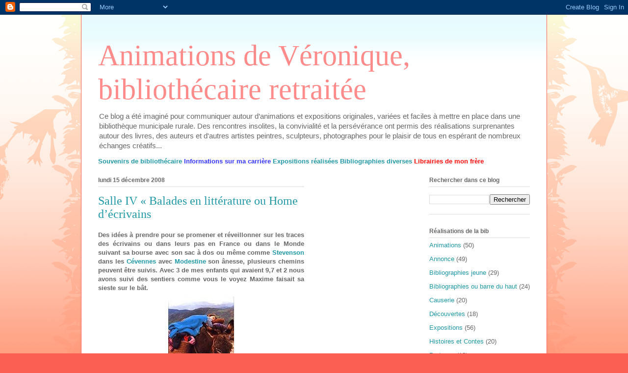

--- FILE ---
content_type: text/html; charset=UTF-8
request_url: http://biblavardac.blogspot.com/b/stats?style=BLACK_TRANSPARENT&timeRange=LAST_MONTH&token=APq4FmAgV2GC2EBGs_BMN3u86LvYZ-NMy7GWX5OQiUJjAFiG6a0e8knZl-PFQ0PZiGRqB-sxaMYlxtSxaLhYhoDlZYjPAE-5NA
body_size: 246
content:
{"total":640,"sparklineOptions":{"backgroundColor":{"fillOpacity":0.1,"fill":"#000000"},"series":[{"areaOpacity":0.3,"color":"#202020"}]},"sparklineData":[[0,3],[1,13],[2,5],[3,12],[4,7],[5,5],[6,6],[7,6],[8,7],[9,10],[10,2],[11,4],[12,8],[13,5],[14,4],[15,7],[16,99],[17,7],[18,6],[19,11],[20,7],[21,5],[22,3],[23,7],[24,5],[25,5],[26,5],[27,17],[28,37],[29,18]],"nextTickMs":1200000}